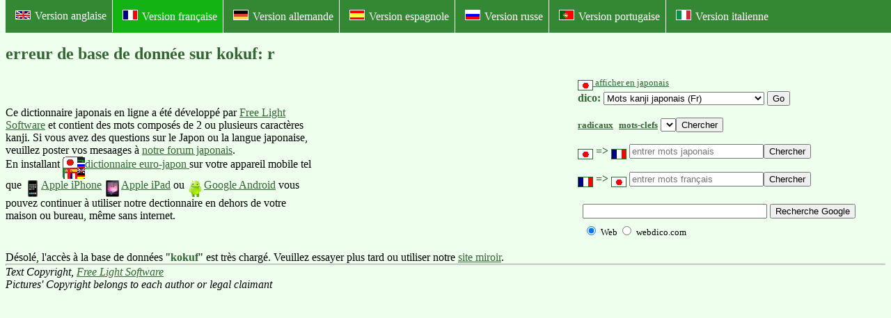

--- FILE ---
content_type: text/html;charset=UTF-8
request_url: https://www.webdico.com:8443/kanji/keykanj?dbname=kokuf&keyword=R
body_size: 9702
content:
<html>
<head>
<title>erreur de base de donnée sur kokuf: r
</title>
<META HTTP-EQUIV="Content-Type" CONTENT="text/html; charset=UTF-8">
<meta http-equiv="Content-Language" content="fr">
<meta name= "description" content= "
Dictionnaire franco-japonais de caractères kanji accessible en ligne">
<meta name= "keywords" content = 
"japon logiciel traduction dictionnaire électronique français japonais définition traducteur interprète mot caractère kanji symbole composant cours école langue étrangère voyage séjour linguistique étudiant,
">
<script language="JavaScript" src="../gheader/popup.js"></script>
<script language="JavaScript" src="../gheader/popmapx.js"></script>
﻿<!-- green back ground -->
<link rel="stylesheet" href="../header/background.css">
<!-- styles for navibar-->
<link rel="stylesheet" href="../header/navibar.css">
<script async src="//pagead2.googlesyndication.com/pagead/js/adsbygoogle.js"></script>
<script>
     (adsbygoogle = window.adsbygoogle || []).push({
          google_ad_client: "ca-pub-9597834744995726",
          enable_page_level_ads: true
     });
</script>
</head>
<body BGCOLOR="#EEFFEE" TEXT="black" LINK="#336633" VLINK="purple" secure>
<div class="navibar">
<ul>
<li><a href="https://www.webdico.com"><img src="../flag/fukn.gif" hspace="6" border="1" align="bottom">Version anglaise</a></li>
<li><a class="active" href="https://www.webdico.com/indexf.html"><img src="../flag/ffrancen.gif" hspace="6" border="1" align="bottom">Version française</a></li>
<li><a href="https://www.webdico.com/indexd.html"><img src="../flag/fdeutn.gif" hspace="6" border="1" align="bottom">Version allemande</a></li>
<li><a href="https://www.webdico.com/indexs.html"><img src="../flag/fspainn.gif" hspace="6" border="1" align="bottom">Version espagnole</a></li>
<li><a href="https://www.webdico.com/indexr.html"><img src="../flag/frussn.gif" hspace="6" border="1" align="bottom">Version russe</a></li>
<li><a href="https://www.webdico.com/indexp.html"><img src="../flag/fportn.gif" hspace="6" border="1" align="bottom">Version portugaise</a></li>
<li><a href="https://www.webdico.com/indexi.html"><img src="../flag/fitalyn.gif" hspace="6" border="1" align="bottom">Version italienne</a></li>
</ul>
</div>
<br clear=all>
<h2>erreur de base de donnée sur kokuf: r</h2>
<table  BORDER=0 Cellpadding=0 width=100%>
<tr><td rowspan=6 width=35%>
Ce dictionnaire japonais en ligne a été développé par 
<A HREF="http://www.hikyaku.com/indexf.html">Free Light Software</a> et contient des mots composés de 2 ou plusieurs caractères kanji.
Si vous avez des questions sur le Japon ou la langue japonaise, veuillez poster vos mesaages à <a href="http://www.docoja.com:8080/mvnforum/mvnforum/index">notre forum japonais</a>.
<br>
En installant <A Href="http://ijapan.eu"><img src="/flag/kanji.png" border="0" align="middle" title="Kanji icon">dictionnaire euro-japon </a> sur votre appareil mobile tel que
<A Href="https://itunes.apple.com/fr/app/euro-japan-dictionary/id480096259?mt=8"><img src="/flag/iPhone.png" border="0" align="middle" title="iPhone icon">Apple iPhone</a>
<A Href="https://itunes.apple.com/fr/app/euro-japan-dict-ipad/id795590673?mt=8"><IMG SRC="/flag/iPad.png" border="0" align="middle" title="iPad icon">Apple iPad</a>
ou <A Href="http://market.android.com/details?id=dico.kan&hl=fr"><img src="/flag/Android.png" border="0" align="middle" title="Android icon">Google Android</A>
vous pouvez continuer à utiliser notre dectionnaire en dehors de votre maison ou bureau, même sans internet.
</td><td rowspan=6>
<iframe src="https://rcm-eu.amazon-adsystem.com/e/cm?o=8&p=12&l=ez&f=ifr&linkID=7cb8592f8ba63214ce54d534b4e39a87&t=homepagedefreeli&tracking_id=homepagedefreeli" width="300" height="250" scrolling="no" border="0" marginwidth="0" style="border:none;" frameborder="0"></iframe>
</td>
<td>
<A HREF="https://www.webdico.com:8443/kanji/keykanj?dbname=kokuf&keyword=r&encode=SHIFT-JIS"><font size="-1">
<IMG SRC="../flag/fjapann.gif" align=middle border=1>
afficher en japonais
</font></a>
</td></tr><tr><td>
<FORM METHOD=GET ACTION="https://webdico.com/cgi-bin/databasej">
<b>dico:</b>
<SELECT NAME="base">
<OPTION value="kanjig"
>Japanese Kanji characters (Eg)
<OPTION value="kanjif"
>Caractères kanji Japonais (Fr)
<OPTION value="kanjid"
>Japanische Kanji Buchstabe (De)
<OPTION value="kanjis"
>Carácteres kanji japonés (Es)
<OPTION value="kanjir"
>Японские иероглифы кандзи (Рус)
<OPTION value="kanjii"
>Caratteri kanji giapponesi (It)
<OPTION value="kokug"
>Japanese kanji words (Eg)
<OPTION value="kokuf"
 selected 
>Mots kanji japonais (Fr)
<OPTION value="kokud"
>Japanische Kanji Wörter (De)
<OPTION value="kokus"
>Palabras kanji japonés (Es)
<OPTION value="kokur"
>Японские слова кандзи (Рус)
<OPTION value="kokui"
>Parole kanji giapponesi (It)
<OPTION value="katag"
>Japanese Katakana words (Eg)
<OPTION value="kataf"
>Mots katakana japonais (Fr)
<OPTION value="katad"
>Japanische Katakana Wörter (De)
<OPTION value="katas"
>Palabras katakana japonés (Es)
<OPTION value="katar"
>Японские слова катакана (Рус)
<OPTION value="katai"
>Parole katakana giapponesi (It)
<OPTION value="mangag"
>Japanese Manga & Game (Eg)
<OPTION value="mangaf1"
>Manga & Jeux Japonais (Fr)
<OPTION value="geog"
>Japanese Geography & Travel (Eg)
<OPTION value="geof"
>Géographie & Voyage Japonais (Fr)
<OPTION value="histg"
>Japanese History & Tradition (Eg)
<OPTION value="histf"
>Histoire & Tradition Japonaises (Fr)
<OPTION value="polg"
>Japanese Politics & Media (Eg)
<OPTION value="polf"
>Politique & Média Japonais (Fr)
<OPTION value="afgg"
>Afghanistan War (Eg)
<OPTION value="iraqg"
>Iraq War (Eg)
<OPTION value="iraqj"
>Iraq War (Jp)
<OPTION value="franceg"
>Visit France (Eg)
<OPTION value="francej"
>Visit France (Jp)
<OPTION value="frapolg"
>French politics (Eg)
<OPTION value="frapolj"
>French politics (Jp)
<OPTION value="deug"
>Visit Germany (Eg)
<OPTION value="deuj"
>Visit Germany (Jp)
</SELECT>
<INPUT TYPE="SUBMIT" VALUE="Go"></FORM></td></tr><tr><td>
<FORM method="GET" ACTION="https://webdico.com:8443/kanji/keykanj"><b><a href="http://webdico.com/kan/bushuf.html"><font size="-1">radicaux</font></a>&nbsp;&nbsp;<a href="http://webdico.com/koku/keywordf.html"><font size="-1">mots-clefs</font></a></b><INPUT NAME="dbname" type="hidden" value="kokuf">
<SELECT NAME="keyword">
</SELECT><INPUT TYPE="SUBMIT" VALUE="Chercher"></FORM>
</td></tr>
<tr>
<td width=35% align=left><FORM method="GET" ACTION="https://webdico.com:8443/kanji/quicks" name="f1"><b>
<img src="../flag/fjapann.gif" title="japonais" align=middle border=1> => <img src="../flag/ffrancen.gif" title="français" align=middle border=1> </b><INPUT NAME="dbname" type="hidden" value="kokuf">
<INPUT NAME="sword" type="text" SIZE="22" VALUE="" PLACEHOLDER="entrer mots japonais"><INPUT NAME="stype" type="hidden" value="0"><INPUT TYPE="SUBMIT" VALUE="Chercher"></FORM>
</td>
</tr><tr>
<td width=35% align=left><FORM method="GET" ACTION="https://webdico.com:8443/kanji/quicks" name="f2"><b>
<img src="../flag/ffrancen.gif" title="français" align=middle border=1> => <img src="../flag/fjapann.gif" title="japonais" align=middle border=1> </b><INPUT NAME="dbname" type="hidden" value="kokuf">
<INPUT NAME="sword" type="text" SIZE="22" VALUE="" PLACEHOLDER="entrer mots français"><INPUT NAME="stype" type="hidden" value="1"><INPUT TYPE="SUBMIT" VALUE="Chercher"></FORM>
</td>
</tr>
<tr><td>
<!-- SiteSearch Google -->
<form method="get" action="https://www.google.fr/custom" target="_top">
<table border="0" bgcolor="#EEFFEE">
<tr><td nowrap="nowrap" valign="top" align="left" height="32">
</td>
<td nowrap="nowrap">
<input type="hidden" name="domains" value="webdico.com"></input>
<label for="sbi" style="display: none">Entrez les termes que vous recherchez.</label>
<input type="text" name="q" size="31" maxlength="255" value="" id="sbi"></input>
<label for="sbb" style="display: none">Envoyer un formulaire de recherche</label>
<input type="submit" name="sa" value="Recherche Google" id="sbb"></input>
</td></tr>
<tr>
<td>&nbsp;</td>
<td nowrap="nowrap">
<table>
<tr>
<td>
<input type="radio" name="sitesearch" value="" checked id="ss0"></input>
<label for="ss0" title="Rechercher sur le Web"><font size="-1" color="#000000">Web</font></label></td>
<td>
<input type="radio" name="sitesearch" value="webdico.com" id="ss1"></input>
<label for="ss1" title="Rechercher webdico.com"><font size="-1" color="#000000">webdico.com</font></label></td>
</tr>
</table>
<input type="hidden" name="client" value="pub-9597834744995726"></input>
<input type="hidden" name="forid" value="1"></input>
<input type="hidden" name="ie" value="UTF-8"></input>
<input type="hidden" name="oe" value="UTF-8"></input>
<input type="hidden" name="cof" value="GALT:#008000;GL:1;DIV:#336699;VLC:663399;AH:center;BGC:FFFFFF;LBGC:336699;ALC:0000FF;LC:0000FF;T:000000;GFNT:0000FF;GIMP:0000FF;FORID:1"></input>
<input type="hidden" name="hl" value="fr"></input>
</td></tr></table>
</form>
<!-- SiteSearch Google -->
</td></tr>
</table>
﻿Désolé, l'accès à la base de données "<b>kokuf</b>" est très chargé. Veuillez essayer plus tard ou
utiliser notre <a href="http://www.docoja.com">site miroir</a>.
<hr size=3>
<address>Text Copyright, <a href="http://webdico.com/indexf.html">Free Light Software</a><br>Pictures' Copyright belongs to each author or legal claimant<br></address>
<div id="amzn-assoc-ad-1324d991-33d8-4d30-892d-154815b83d89"></div><script async src="//z-na.amazon-adsystem.com/widgets/onejs?MarketPlace=US&adInstanceId=1324d991-33d8-4d30-892d-154815b83d89"></script>
</body></html>


--- FILE ---
content_type: text/html; charset=utf-8
request_url: https://www.google.com/recaptcha/api2/aframe
body_size: 266
content:
<!DOCTYPE HTML><html><head><meta http-equiv="content-type" content="text/html; charset=UTF-8"></head><body><script nonce="hFeikHXF_NZP3couo6nVTw">/** Anti-fraud and anti-abuse applications only. See google.com/recaptcha */ try{var clients={'sodar':'https://pagead2.googlesyndication.com/pagead/sodar?'};window.addEventListener("message",function(a){try{if(a.source===window.parent){var b=JSON.parse(a.data);var c=clients[b['id']];if(c){var d=document.createElement('img');d.src=c+b['params']+'&rc='+(localStorage.getItem("rc::a")?sessionStorage.getItem("rc::b"):"");window.document.body.appendChild(d);sessionStorage.setItem("rc::e",parseInt(sessionStorage.getItem("rc::e")||0)+1);localStorage.setItem("rc::h",'1770035888539');}}}catch(b){}});window.parent.postMessage("_grecaptcha_ready", "*");}catch(b){}</script></body></html>

--- FILE ---
content_type: application/javascript
request_url: https://www.webdico.com:8443/gheader/popmapx.js
body_size: 1455
content:
function mappopx(locality,x,y,z,hsize,vsize) {
var popup = window.open('', 'popup','height='+(vsize+40)+',width='+(hsize+40)+',toolbar=0,scrollbars=0,location=0,statusbar=0,menubar=0,resizable=1');
popup.document.write('<html><head><script src="//maps.googleapis.com/maps/api/js?key=AIzaSyAkfjL0lbY0jtdu83eVtpC52hxy3fCs9EU&sensor=false" type="text/javascript"></script>'+
'<script type="text/javascript">function init(x1,y1,z1){'+
'console.log("x1="+x1+", y1="+y1+", z1="+z1);'+
'var map = new google.maps.Map(document.getElementById("canvas"), {'+
'center: new google.maps.LatLng(y1,x1),zoom: z1, mapTypeId: google.maps.MapTypeId.ROADMAP});'+
'var marker = new google.maps.Marker({position: new google.maps.LatLng(y1,x1),map: map});}'+
//'google.maps.event.addDomListener(window, "load", initialize);'+
//'google.maps.event.addDomListener(window, "load", function(){init('+x+','+y+','+z+')});'+
'</script></head><body><div id="canvas" style="width:'+hsize+'px;height:'+vsize+'px; border:solid 2px blue; overflow: hidden;">Under Construction, please wait ...</div>'+
'<script>setTimeout("init('+x+','+y+','+z+');",3000)<'+'/script>\n');
popup.document.write('<img src="../flag/accept.png" title="Close" align="middle" onclick="self.close()"></p>\n');
popup.document.write('</body></html>');
var uagt = navigator.userAgent;
// In MSIE, the true version is after "MSIE" in userAgent
if ((verOffset=uagt.indexOf("MSIE"))==-1) {
popup.document.close(); }
}


